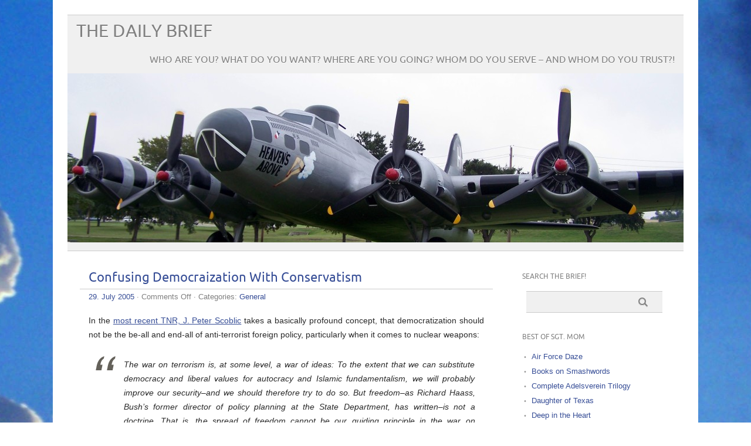

--- FILE ---
content_type: text/html; charset=UTF-8
request_url: https://ncobrief.com/index.php/archives/confusing-democraization-with-conservatism/
body_size: 10930
content:
<!DOCTYPE html PUBLIC "-//W3C//DTD XHTML 1.0 Transitional//EN" "http://www.w3.org/TR/xhtml1/DTD/xhtml1-transitional.dtd"> 
<html lang="en-US" xmlns="http://www.w3.org/1999/xhtml">

<head>
	<meta http-equiv="Content-Type" content="text/html; charset=UTF-8" />
	<meta name="viewport" content="width=device-width, initial-scale=1, maximum-scale=1" />
		
	
			
	
			<link rel="shortcut icon" href="http://www.ncobrief.com/wp-content/uploads/2021/09/Sgt-Stryker-1-109x150.jpg" title="Favicon" />
		<link rel="pingback" href="https://ncobrief.com/xmlrpc.php" />
	<title>Confusing Democraization With Conservatism &#8211; The Daily Brief</title>
<meta name='robots' content='max-image-preview:large' />
	<style>img:is([sizes="auto" i], [sizes^="auto," i]) { contain-intrinsic-size: 3000px 1500px }</style>
	<link rel="alternate" type="application/rss+xml" title="The Daily Brief &raquo; Feed" href="https://ncobrief.com/index.php/feed/" />
<link rel="alternate" type="application/rss+xml" title="The Daily Brief &raquo; Comments Feed" href="https://ncobrief.com/index.php/comments/feed/" />
<link rel="alternate" type="application/rss+xml" title="The Daily Brief &raquo; Confusing Democraization With Conservatism Comments Feed" href="https://ncobrief.com/index.php/archives/confusing-democraization-with-conservatism/feed/" />
<script type="text/javascript">
/* <![CDATA[ */
window._wpemojiSettings = {"baseUrl":"https:\/\/s.w.org\/images\/core\/emoji\/16.0.1\/72x72\/","ext":".png","svgUrl":"https:\/\/s.w.org\/images\/core\/emoji\/16.0.1\/svg\/","svgExt":".svg","source":{"concatemoji":"https:\/\/ncobrief.com\/wp-includes\/js\/wp-emoji-release.min.js?ver=aa086b04752179ab65de579a1e155d4b"}};
/*! This file is auto-generated */
!function(s,n){var o,i,e;function c(e){try{var t={supportTests:e,timestamp:(new Date).valueOf()};sessionStorage.setItem(o,JSON.stringify(t))}catch(e){}}function p(e,t,n){e.clearRect(0,0,e.canvas.width,e.canvas.height),e.fillText(t,0,0);var t=new Uint32Array(e.getImageData(0,0,e.canvas.width,e.canvas.height).data),a=(e.clearRect(0,0,e.canvas.width,e.canvas.height),e.fillText(n,0,0),new Uint32Array(e.getImageData(0,0,e.canvas.width,e.canvas.height).data));return t.every(function(e,t){return e===a[t]})}function u(e,t){e.clearRect(0,0,e.canvas.width,e.canvas.height),e.fillText(t,0,0);for(var n=e.getImageData(16,16,1,1),a=0;a<n.data.length;a++)if(0!==n.data[a])return!1;return!0}function f(e,t,n,a){switch(t){case"flag":return n(e,"\ud83c\udff3\ufe0f\u200d\u26a7\ufe0f","\ud83c\udff3\ufe0f\u200b\u26a7\ufe0f")?!1:!n(e,"\ud83c\udde8\ud83c\uddf6","\ud83c\udde8\u200b\ud83c\uddf6")&&!n(e,"\ud83c\udff4\udb40\udc67\udb40\udc62\udb40\udc65\udb40\udc6e\udb40\udc67\udb40\udc7f","\ud83c\udff4\u200b\udb40\udc67\u200b\udb40\udc62\u200b\udb40\udc65\u200b\udb40\udc6e\u200b\udb40\udc67\u200b\udb40\udc7f");case"emoji":return!a(e,"\ud83e\udedf")}return!1}function g(e,t,n,a){var r="undefined"!=typeof WorkerGlobalScope&&self instanceof WorkerGlobalScope?new OffscreenCanvas(300,150):s.createElement("canvas"),o=r.getContext("2d",{willReadFrequently:!0}),i=(o.textBaseline="top",o.font="600 32px Arial",{});return e.forEach(function(e){i[e]=t(o,e,n,a)}),i}function t(e){var t=s.createElement("script");t.src=e,t.defer=!0,s.head.appendChild(t)}"undefined"!=typeof Promise&&(o="wpEmojiSettingsSupports",i=["flag","emoji"],n.supports={everything:!0,everythingExceptFlag:!0},e=new Promise(function(e){s.addEventListener("DOMContentLoaded",e,{once:!0})}),new Promise(function(t){var n=function(){try{var e=JSON.parse(sessionStorage.getItem(o));if("object"==typeof e&&"number"==typeof e.timestamp&&(new Date).valueOf()<e.timestamp+604800&&"object"==typeof e.supportTests)return e.supportTests}catch(e){}return null}();if(!n){if("undefined"!=typeof Worker&&"undefined"!=typeof OffscreenCanvas&&"undefined"!=typeof URL&&URL.createObjectURL&&"undefined"!=typeof Blob)try{var e="postMessage("+g.toString()+"("+[JSON.stringify(i),f.toString(),p.toString(),u.toString()].join(",")+"));",a=new Blob([e],{type:"text/javascript"}),r=new Worker(URL.createObjectURL(a),{name:"wpTestEmojiSupports"});return void(r.onmessage=function(e){c(n=e.data),r.terminate(),t(n)})}catch(e){}c(n=g(i,f,p,u))}t(n)}).then(function(e){for(var t in e)n.supports[t]=e[t],n.supports.everything=n.supports.everything&&n.supports[t],"flag"!==t&&(n.supports.everythingExceptFlag=n.supports.everythingExceptFlag&&n.supports[t]);n.supports.everythingExceptFlag=n.supports.everythingExceptFlag&&!n.supports.flag,n.DOMReady=!1,n.readyCallback=function(){n.DOMReady=!0}}).then(function(){return e}).then(function(){var e;n.supports.everything||(n.readyCallback(),(e=n.source||{}).concatemoji?t(e.concatemoji):e.wpemoji&&e.twemoji&&(t(e.twemoji),t(e.wpemoji)))}))}((window,document),window._wpemojiSettings);
/* ]]> */
</script>
<style id='wp-emoji-styles-inline-css' type='text/css'>

	img.wp-smiley, img.emoji {
		display: inline !important;
		border: none !important;
		box-shadow: none !important;
		height: 1em !important;
		width: 1em !important;
		margin: 0 0.07em !important;
		vertical-align: -0.1em !important;
		background: none !important;
		padding: 0 !important;
	}
</style>
<link rel='stylesheet' id='wp-block-library-css' href='https://ncobrief.com/wp-includes/css/dist/block-library/style.min.css?ver=aa086b04752179ab65de579a1e155d4b' type='text/css' media='all' />
<style id='classic-theme-styles-inline-css' type='text/css'>
/*! This file is auto-generated */
.wp-block-button__link{color:#fff;background-color:#32373c;border-radius:9999px;box-shadow:none;text-decoration:none;padding:calc(.667em + 2px) calc(1.333em + 2px);font-size:1.125em}.wp-block-file__button{background:#32373c;color:#fff;text-decoration:none}
</style>
<style id='global-styles-inline-css' type='text/css'>
:root{--wp--preset--aspect-ratio--square: 1;--wp--preset--aspect-ratio--4-3: 4/3;--wp--preset--aspect-ratio--3-4: 3/4;--wp--preset--aspect-ratio--3-2: 3/2;--wp--preset--aspect-ratio--2-3: 2/3;--wp--preset--aspect-ratio--16-9: 16/9;--wp--preset--aspect-ratio--9-16: 9/16;--wp--preset--color--black: #000000;--wp--preset--color--cyan-bluish-gray: #abb8c3;--wp--preset--color--white: #ffffff;--wp--preset--color--pale-pink: #f78da7;--wp--preset--color--vivid-red: #cf2e2e;--wp--preset--color--luminous-vivid-orange: #ff6900;--wp--preset--color--luminous-vivid-amber: #fcb900;--wp--preset--color--light-green-cyan: #7bdcb5;--wp--preset--color--vivid-green-cyan: #00d084;--wp--preset--color--pale-cyan-blue: #8ed1fc;--wp--preset--color--vivid-cyan-blue: #0693e3;--wp--preset--color--vivid-purple: #9b51e0;--wp--preset--gradient--vivid-cyan-blue-to-vivid-purple: linear-gradient(135deg,rgba(6,147,227,1) 0%,rgb(155,81,224) 100%);--wp--preset--gradient--light-green-cyan-to-vivid-green-cyan: linear-gradient(135deg,rgb(122,220,180) 0%,rgb(0,208,130) 100%);--wp--preset--gradient--luminous-vivid-amber-to-luminous-vivid-orange: linear-gradient(135deg,rgba(252,185,0,1) 0%,rgba(255,105,0,1) 100%);--wp--preset--gradient--luminous-vivid-orange-to-vivid-red: linear-gradient(135deg,rgba(255,105,0,1) 0%,rgb(207,46,46) 100%);--wp--preset--gradient--very-light-gray-to-cyan-bluish-gray: linear-gradient(135deg,rgb(238,238,238) 0%,rgb(169,184,195) 100%);--wp--preset--gradient--cool-to-warm-spectrum: linear-gradient(135deg,rgb(74,234,220) 0%,rgb(151,120,209) 20%,rgb(207,42,186) 40%,rgb(238,44,130) 60%,rgb(251,105,98) 80%,rgb(254,248,76) 100%);--wp--preset--gradient--blush-light-purple: linear-gradient(135deg,rgb(255,206,236) 0%,rgb(152,150,240) 100%);--wp--preset--gradient--blush-bordeaux: linear-gradient(135deg,rgb(254,205,165) 0%,rgb(254,45,45) 50%,rgb(107,0,62) 100%);--wp--preset--gradient--luminous-dusk: linear-gradient(135deg,rgb(255,203,112) 0%,rgb(199,81,192) 50%,rgb(65,88,208) 100%);--wp--preset--gradient--pale-ocean: linear-gradient(135deg,rgb(255,245,203) 0%,rgb(182,227,212) 50%,rgb(51,167,181) 100%);--wp--preset--gradient--electric-grass: linear-gradient(135deg,rgb(202,248,128) 0%,rgb(113,206,126) 100%);--wp--preset--gradient--midnight: linear-gradient(135deg,rgb(2,3,129) 0%,rgb(40,116,252) 100%);--wp--preset--font-size--small: 13px;--wp--preset--font-size--medium: 20px;--wp--preset--font-size--large: 36px;--wp--preset--font-size--x-large: 42px;--wp--preset--spacing--20: 0.44rem;--wp--preset--spacing--30: 0.67rem;--wp--preset--spacing--40: 1rem;--wp--preset--spacing--50: 1.5rem;--wp--preset--spacing--60: 2.25rem;--wp--preset--spacing--70: 3.38rem;--wp--preset--spacing--80: 5.06rem;--wp--preset--shadow--natural: 6px 6px 9px rgba(0, 0, 0, 0.2);--wp--preset--shadow--deep: 12px 12px 50px rgba(0, 0, 0, 0.4);--wp--preset--shadow--sharp: 6px 6px 0px rgba(0, 0, 0, 0.2);--wp--preset--shadow--outlined: 6px 6px 0px -3px rgba(255, 255, 255, 1), 6px 6px rgba(0, 0, 0, 1);--wp--preset--shadow--crisp: 6px 6px 0px rgba(0, 0, 0, 1);}:where(.is-layout-flex){gap: 0.5em;}:where(.is-layout-grid){gap: 0.5em;}body .is-layout-flex{display: flex;}.is-layout-flex{flex-wrap: wrap;align-items: center;}.is-layout-flex > :is(*, div){margin: 0;}body .is-layout-grid{display: grid;}.is-layout-grid > :is(*, div){margin: 0;}:where(.wp-block-columns.is-layout-flex){gap: 2em;}:where(.wp-block-columns.is-layout-grid){gap: 2em;}:where(.wp-block-post-template.is-layout-flex){gap: 1.25em;}:where(.wp-block-post-template.is-layout-grid){gap: 1.25em;}.has-black-color{color: var(--wp--preset--color--black) !important;}.has-cyan-bluish-gray-color{color: var(--wp--preset--color--cyan-bluish-gray) !important;}.has-white-color{color: var(--wp--preset--color--white) !important;}.has-pale-pink-color{color: var(--wp--preset--color--pale-pink) !important;}.has-vivid-red-color{color: var(--wp--preset--color--vivid-red) !important;}.has-luminous-vivid-orange-color{color: var(--wp--preset--color--luminous-vivid-orange) !important;}.has-luminous-vivid-amber-color{color: var(--wp--preset--color--luminous-vivid-amber) !important;}.has-light-green-cyan-color{color: var(--wp--preset--color--light-green-cyan) !important;}.has-vivid-green-cyan-color{color: var(--wp--preset--color--vivid-green-cyan) !important;}.has-pale-cyan-blue-color{color: var(--wp--preset--color--pale-cyan-blue) !important;}.has-vivid-cyan-blue-color{color: var(--wp--preset--color--vivid-cyan-blue) !important;}.has-vivid-purple-color{color: var(--wp--preset--color--vivid-purple) !important;}.has-black-background-color{background-color: var(--wp--preset--color--black) !important;}.has-cyan-bluish-gray-background-color{background-color: var(--wp--preset--color--cyan-bluish-gray) !important;}.has-white-background-color{background-color: var(--wp--preset--color--white) !important;}.has-pale-pink-background-color{background-color: var(--wp--preset--color--pale-pink) !important;}.has-vivid-red-background-color{background-color: var(--wp--preset--color--vivid-red) !important;}.has-luminous-vivid-orange-background-color{background-color: var(--wp--preset--color--luminous-vivid-orange) !important;}.has-luminous-vivid-amber-background-color{background-color: var(--wp--preset--color--luminous-vivid-amber) !important;}.has-light-green-cyan-background-color{background-color: var(--wp--preset--color--light-green-cyan) !important;}.has-vivid-green-cyan-background-color{background-color: var(--wp--preset--color--vivid-green-cyan) !important;}.has-pale-cyan-blue-background-color{background-color: var(--wp--preset--color--pale-cyan-blue) !important;}.has-vivid-cyan-blue-background-color{background-color: var(--wp--preset--color--vivid-cyan-blue) !important;}.has-vivid-purple-background-color{background-color: var(--wp--preset--color--vivid-purple) !important;}.has-black-border-color{border-color: var(--wp--preset--color--black) !important;}.has-cyan-bluish-gray-border-color{border-color: var(--wp--preset--color--cyan-bluish-gray) !important;}.has-white-border-color{border-color: var(--wp--preset--color--white) !important;}.has-pale-pink-border-color{border-color: var(--wp--preset--color--pale-pink) !important;}.has-vivid-red-border-color{border-color: var(--wp--preset--color--vivid-red) !important;}.has-luminous-vivid-orange-border-color{border-color: var(--wp--preset--color--luminous-vivid-orange) !important;}.has-luminous-vivid-amber-border-color{border-color: var(--wp--preset--color--luminous-vivid-amber) !important;}.has-light-green-cyan-border-color{border-color: var(--wp--preset--color--light-green-cyan) !important;}.has-vivid-green-cyan-border-color{border-color: var(--wp--preset--color--vivid-green-cyan) !important;}.has-pale-cyan-blue-border-color{border-color: var(--wp--preset--color--pale-cyan-blue) !important;}.has-vivid-cyan-blue-border-color{border-color: var(--wp--preset--color--vivid-cyan-blue) !important;}.has-vivid-purple-border-color{border-color: var(--wp--preset--color--vivid-purple) !important;}.has-vivid-cyan-blue-to-vivid-purple-gradient-background{background: var(--wp--preset--gradient--vivid-cyan-blue-to-vivid-purple) !important;}.has-light-green-cyan-to-vivid-green-cyan-gradient-background{background: var(--wp--preset--gradient--light-green-cyan-to-vivid-green-cyan) !important;}.has-luminous-vivid-amber-to-luminous-vivid-orange-gradient-background{background: var(--wp--preset--gradient--luminous-vivid-amber-to-luminous-vivid-orange) !important;}.has-luminous-vivid-orange-to-vivid-red-gradient-background{background: var(--wp--preset--gradient--luminous-vivid-orange-to-vivid-red) !important;}.has-very-light-gray-to-cyan-bluish-gray-gradient-background{background: var(--wp--preset--gradient--very-light-gray-to-cyan-bluish-gray) !important;}.has-cool-to-warm-spectrum-gradient-background{background: var(--wp--preset--gradient--cool-to-warm-spectrum) !important;}.has-blush-light-purple-gradient-background{background: var(--wp--preset--gradient--blush-light-purple) !important;}.has-blush-bordeaux-gradient-background{background: var(--wp--preset--gradient--blush-bordeaux) !important;}.has-luminous-dusk-gradient-background{background: var(--wp--preset--gradient--luminous-dusk) !important;}.has-pale-ocean-gradient-background{background: var(--wp--preset--gradient--pale-ocean) !important;}.has-electric-grass-gradient-background{background: var(--wp--preset--gradient--electric-grass) !important;}.has-midnight-gradient-background{background: var(--wp--preset--gradient--midnight) !important;}.has-small-font-size{font-size: var(--wp--preset--font-size--small) !important;}.has-medium-font-size{font-size: var(--wp--preset--font-size--medium) !important;}.has-large-font-size{font-size: var(--wp--preset--font-size--large) !important;}.has-x-large-font-size{font-size: var(--wp--preset--font-size--x-large) !important;}
:where(.wp-block-post-template.is-layout-flex){gap: 1.25em;}:where(.wp-block-post-template.is-layout-grid){gap: 1.25em;}
:where(.wp-block-columns.is-layout-flex){gap: 2em;}:where(.wp-block-columns.is-layout-grid){gap: 2em;}
:root :where(.wp-block-pullquote){font-size: 1.5em;line-height: 1.6;}
</style>
<link rel='stylesheet' id='picolight-style-css' href='https://ncobrief.com/wp-content/themes/picolight/style.css?ver=aa086b04752179ab65de579a1e155d4b' type='text/css' media='all' />
<script type="text/javascript" src="https://ncobrief.com/wp-content/themes/picolight/js/respond.min.js?ver=aa086b04752179ab65de579a1e155d4b" id="respond-js"></script>
<link rel="https://api.w.org/" href="https://ncobrief.com/index.php/wp-json/" /><link rel="alternate" title="JSON" type="application/json" href="https://ncobrief.com/index.php/wp-json/wp/v2/posts/4267" /><link rel="EditURI" type="application/rsd+xml" title="RSD" href="https://ncobrief.com/xmlrpc.php?rsd" />

<link rel="canonical" href="https://ncobrief.com/index.php/archives/confusing-democraization-with-conservatism/" />
<link rel='shortlink' href='https://ncobrief.com/?p=4267' />
<link rel="alternate" title="oEmbed (JSON)" type="application/json+oembed" href="https://ncobrief.com/index.php/wp-json/oembed/1.0/embed?url=https%3A%2F%2Fncobrief.com%2Findex.php%2Farchives%2Fconfusing-democraization-with-conservatism%2F" />
<link rel="alternate" title="oEmbed (XML)" type="text/xml+oembed" href="https://ncobrief.com/index.php/wp-json/oembed/1.0/embed?url=https%3A%2F%2Fncobrief.com%2Findex.php%2Farchives%2Fconfusing-democraization-with-conservatism%2F&#038;format=xml" />

<style type="text/css">
	a, #comments h3, h3#reply-title {color: #364D96;}
</style>
<style type="text/css" id="custom-background-css">
body.custom-background { background-image: url("https://www.ncobrief.com/wp-content/uploads/2015/06/Clouds-2.jpg"); background-position: center top; background-size: auto; background-repeat: no-repeat; background-attachment: scroll; }
</style>
	<link rel="icon" href="https://ncobrief.com/wp-content/uploads/2021/09/cropped-Sgt-Stryker-e1644088710907-32x32.jpg" sizes="32x32" />
<link rel="icon" href="https://ncobrief.com/wp-content/uploads/2021/09/cropped-Sgt-Stryker-e1644088710907-192x192.jpg" sizes="192x192" />
<link rel="apple-touch-icon" href="https://ncobrief.com/wp-content/uploads/2021/09/cropped-Sgt-Stryker-e1644088710907-180x180.jpg" />
<meta name="msapplication-TileImage" content="https://ncobrief.com/wp-content/uploads/2021/09/cropped-Sgt-Stryker-e1644088710907-270x270.jpg" />
</head>

<body class="wp-singular post-template-default single single-post postid-4267 single-format-standard custom-background wp-custom-logo wp-theme-picolight">
<div id="wrapper">
	<div id="header">
		<h1><a href="https://ncobrief.com">The Daily Brief</a></h1>
		<p class="description">Who Are You? What Do You Want? Where Are You Going? Whom Do You Serve &#8211; And Whom Do You Trust?!</p>
		<img id="headerimage" src="https://ncobrief.com/wp-content/uploads/2015/06/cropped-Static-Display-B-17.jpg" alt="" />
		<div id="mainnav">
				<div class="menu"></div>
		</div>
	</div>
	<div id="main">

	<div id="content">

				 <div id="post-4267" class="post-4267 post type-post status-publish format-standard hentry category-general">
				<div class="title">
					<h1><a href="https://ncobrief.com/index.php/archives/confusing-democraization-with-conservatism/" title="Confusing Democraization With Conservatism">Confusing Democraization With Conservatism</a></h1>
				</div>
					<div class="meta"><a href="https://ncobrief.com/index.php/archives/confusing-democraization-with-conservatism/">29. July 2005</a> &middot; <span>Comments Off<span class="screen-reader-text"> on Confusing Democraization With Conservatism</span></span>					 &middot; Categories: <a href="https://ncobrief.com/index.php/archives/category/general/" rel="category tag">General</a>					</div>					
				<div class="entry">
					<p>In the <a href="http://www.tnr.com/doc.mhtml?i=20050808&#038;s=scoblic080805&#038;c=1">most recent TNR, J. Peter Scoblic</a> takes a basically profound concept, that democratization should not be the be-all and end-all of anti-terrorist foreign policy, particularly when it comes to nuclear weapons:</p>
<blockquote><p>
The war on terrorism is, at some level, a war of ideas: To the extent that we can substitute democracy and liberal values for autocracy and Islamic fundamentalism, we will probably improve our security&#8211;and we should therefore try to do so. But freedom&#8211;as Richard Haass, Bush&#8217;s former director of policy planning at the State Department, has written&#8211;is not a doctrine. That is, the spread of freedom cannot be our guiding principle in the war on terrorism, because the spread of freedom cannot protect us from all terrorist threats, particularly the immediate ones. In fact, in the short term, democratization appears to exacerbate, rather than ameliorate, terrorism. The case in point is, of course, Iraq, which, according to the National Intelligence Council, now serves as a training and recruitment ground for the next generation of jihadists&#8211;its popularly elected government notwithstanding. Even nations that successfully transition to democracy can breed terrorism: As former counterterrorism czar Richard Clarke has written, &#8220;In Indonesia, which just achieved its third democratic transfer of power since Suharto&#8217;s rule ended in 1998, the jihadist movement is growing stronger, as it is in other Asian democracies. In Algeria, free elections in 1990 and 1991 resulted in victories for those who advocated a jihadist theocracy.&#8221; Even if the president&#8217;s assumptions about the pacifying effects of representative government are correct, democratization is a long-term process, taking years, decades, even centuries. Bush doesn&#8217;t dispute this; in his second inaugural address, he said that spreading freedom would be the &#8220;work of generations.&#8221;</p>
<p>Unfortunately, we don&#8217;t have that kind of time&#8211;not when the next terrorist attack could be nuclear. According to a recent survey conducted by Senator Richard Lugar, proliferation experts believe on average there is about a 30 percent chance of a successful nuclear attack somewhere in the world within the next ten years. Former Secretary of Defense William Perry has put the odds of a nuclear attack on U.S. soil by 2010 at 50 percent. Graham Allison, author of Nuclear Terrorism: The Ultimate Preventable Catastrophe, has put the odds at better than half within ten years. Unlike an attack with a conventional weapon&#8211;or even a chemical, biological, or radiological weapon&#8211;a nuclear bomb has the potential to radically alter the U.S. economic and political landscape. Although we think of the September 11 attacks as having &#8220;changed everything,&#8221; they did not. Nearly 3,000 lives were lost, but the political and economic fabric of the country was not torn apart. Clearly, our foreign policy underwent a massive shift, but day-to-day life in the United States proceeds much as it did on September 10, 2001.
</p></blockquote>
<p>And then he turns it on its ear, in an idiotic, three-page diatribe against the Bush administration, mistakenly categorizing democratization as a central tenet of &#8220;conservatism&#8221;.This is absolutely incorrect. As TNR&#8217;s own Martin Peretz has commented on in the past, democratic evangelism has traditionally been the province of <b>liberals</b> (who took us into Korea? Vietnam? Somalia?).</p>
<p>The fact is, this issue is on a different plane than traditional liberal/conservative differentiation. I certainly know this, as the issue of Iraq has cleaved myself, and my fellow libertarians into opposing factions. The situation has been deftly explained in <a href="http://www.opinionjournal.com/extra/?id=110006921">this OpinionJournal article </a>by Charles Krauthammer::</p>
<blockquote><p>
The post-Cold War era has seen a remarkable ideological experiment: Over the past 15 years, each of the three major American schools of foreign policy&#8211;realism, liberal internationalism and neoconservatism&#8211;has taken its turn at running things. (A fourth school, isolationism, has a long pedigree, but has yet to recover from Pearl Harbor and probably never will; it remains a minor source of dissidence with no chance of becoming a governing ideology.) There is much to be learned from this unusual and unplanned experiment.</p>
<p>The era began with the senior George Bush and a classically realist approach. This was Kissingerism without Kissinger&#8211;although Brent Scowcroft, James Baker and Lawrence Eagleburger filled in admirably. The very phrase the administration coined to describe its vision&#8211;the New World Order&#8211;captured the core idea: an orderly world with orderly rulers living in stable equilibrium.
</p></blockquote>
<p>I think Krauthammer&#8217;s only error is that he fails to give credence to the strength of isolationist sentiment, as evidenced by Pat Buchanon, and my friends at CATO.</p>
					<div class="pagelinks">
											</div>
				</div>			
			</div>
			
					
			
					
		
			
			<!-- If comments are closed. -->
		<p class="nocomments">Comments closed.</p>

	


	
	</div>
	

	<div id="sidebar">
		<div id="search-4" class="widget widget_search"><h4 class="widgettitle">Search the Brief!</h4>			<form method="get" id="sidebarsearch" action="https://ncobrief.com" >
				<label class="hidden" for="s">Search:</label>
				<div>
					<input type="text" value="" name="s" id="s" />
					<input type="submit" id="searchsubmit" value="Search" /> 
				</div>
			</form>	
</div><div id="linkcat-143" class="widget widget_links"><h4 class="widgettitle">Best of Sgt. Mom</h4>
	<ul class='xoxo blogroll'>
<li><a href="http://www.amazon.com/Air-Force-Daze-ebook/dp/B00COR9ATE/ref=la_B002BM1QHG_1_10?ie=UTF8&#038;qid=1369664657&#038;sr=1-10">Air Force Daze</a></li>
<li><a href="http://www.smashwords.com/books/view/135375" title="Sgt. Mom&#8217;s e-books">Books on Smashwords</a></li>
<li><a href="http://www.amazon.com/Adelsverein-Complete-Trilogy-Celia-Hayes/dp/0934955840/ref=ntt_at_ep_dpt_4" title="Not just a ripping good read but a splendid upper body workout!">Complete Adelsverein Trilogy</a></li>
<li><a href="http://www.amazon.com/Daughter-Texas-Celia-Hayes/dp/0934955832/ref=ntt_at_ep_dpt_6" title="Everything but the Alamo!">Daughter of Texas</a></li>
<li><a href="http://www.amazon.com/Deep-Heart-Celia-Hayes/dp/0934955875/ref=ntt_at_ep_dpt_10" title="Life and times in the Republic of Texas!">Deep in the Heart</a></li>
<li><a href="http://www.amazon.com/Happy-Families-Best-Sgt-ebook/dp/B006F669EE/ref=ntt_at_ep_dpt_5">Happy Families</a></li>
<li><a href="http://www.amazon.com/Lone-Star-Sons-Entertaining-Adventures-ebook/dp/B00O2BP0JY/ref=asap_bc?ie=UTF8">Lone Star Sons</a></li>
<li><a href="http://www.amazon.com/Only-Paper-Other-Stories-ebook/dp/B0065B0SS2/ref=ntt_at_ep_dpt_3" title="A collection of original short stories">Only a Paper Star &amp; Other Stories</a></li>
<li><a href="http://www.amazon.com/Our-Grandpa-Was-Alien-ebook/dp/B00C917P6K/ref=la_B002BM1QHG_1_11?ie=UTF8&#038;qid=1365796817&#038;sr=1-11">Our Grandpa Was an Alien</a></li>
<li><a href="http://www.amazon.com/dp/B0068VWYJ0" title="A Collection of travel pieces and historical musings &#8211; there&#8217;ll be more!">People, Places &amp; History: Vol. 1</a></li>
<li><a href="http://www.amazon.com/Sunset-Steel-Rails-Celia-Hayes-ebook/dp/B016FNU6Q8/ref=asap_bc?ie=UTF8">Sunset &amp; Steel Rails</a></li>
<li><a href="http://www.amazon.com/Chronicles-Luna-City-Celia-Hayes-ebook/dp/B017L2MT30/ref=asap_bc?ie=UTF8">The Chronicles of Luna City</a></li>
<li><a href="http://www.amazon.com/dp/B00C46AJ5Y" title="All posts about Texas, in one place!">The Heart of Texas</a></li>
<li><a href="http://www.amazon.com/Quivera-Trail-Celia-Hayes/dp/0934955328/ref=la_B002BM1QHG_1_3?s=books&#038;ie=UTF8&#038;qid=1387829077&#038;sr=1-3">The Quivera Trail</a></li>
<li><a href="http://www.amazon.com/Truckees-Trail-Celia-Hayes/dp/0934955883/ref=ntt_at_ep_dpt_7" title="The greateast frontier adventure that no one has ever heard about!">To Truckee&#039;s Trail</a></li>
<li><a href="http://www.amazon.com/dp/B00CKDERGS#_">Travels With Blondie</a></li>

	</ul>
</div>
<div id="linkcat-105" class="widget widget_links"><h4 class="widgettitle">Domesticity</h4>
	<ul class='xoxo blogroll'>
<li><a href="http://www.12tomatoes.com/">12 Tomatoes</a></li>
<li><a href="http://virginiaplantation.wordpress.com/">Belle Grove Plantation B &amp; B</a></li>
<li><a href="http://buttermeupbrooklyn.com/">Butter Me Up, Brooklyn!</a></li>
<li><a href="http://www.electricvenom.com/">Electric Venom</a></li>
<li><a href="http://foodinjars.com/">Food in jars</a></li>
<li><a href="http://www.satxproperty.com/welcome/SATXBlog/">Mission Realty Blog</a></li>
<li><a href="http://paperblossomproductions.wordpress.com/">Paper Blossom Productions</a></li>
<li><a href="http://sippicancottage.blogspot.com/">Sippican Cottage</a></li>
<li><a href="http://thedowneastdilettante.blogspot.com/">The Downeast Dilettante</a></li>
<li><a href="http://thejigglybits.com/">The Jiggly Bits</a></li>
<li><a href="http://thepioneerwoman.com/">The Pioneer Woman</a></li>
<li><a href="http://thingsimadethenate.blogspot.com/" title="Foodie blog">Things wot I Made Then Ate</a></li>

	</ul>
</div>
<div id="linkcat-108" class="widget widget_links"><h4 class="widgettitle">Enthusiasts</h4>
	<ul class='xoxo blogroll'>
<li><a href="http://www.coldfury.com/">Cold Fury</a></li>
<li><a href="http://www.dagoddess.com/">Da Goddess</a></li>
<li><a href="http://www.dustbury.com/">Dustbury</a></li>
<li><a href="http://www.eddriscoll.com/">Ed Driscoll</a></li>
<li><a href="http://sneakingsuspicions.com/">Fritz Schranck</a></li>
<li><a href="http://amygdalagf.blogspot.com/">Gary Farber</a></li>
<li><a href="http://lileks.com/bleats/">James Lileks</a></li>
<li><a href="http://thepointman.wordpress.com/">Pointman&#039;s</a></li>
<li><a href="http://www.photodude.com/index.php">Reid Stott</a></li>
<li><a href="http://www.prayersfortheassassin.com/robertsblog/" title="Author of &#8220;Prayers For The Assassin&#8221;">Robert Ferrigno&#039;s Blog</a></li>
<li><a href="http://slacktivist.typepad.com/slacktivist/">Slacktivist</a></li>
<li><a href="http://theverybesttop10.com/">The Best Top 10</a></li>
<li><a href="http://www.tigerhawk.blogspot.com/">TigerHawk</a></li>

	</ul>
</div>
<div id="linkcat-103" class="widget widget_links"><h4 class="widgettitle">History &amp; The Wild West</h4>
	<ul class='xoxo blogroll'>
<li><a href="http://www.celiahayes.com" title="My literary website">Celia Hayes Books and More</a></li>
<li><a href="http://dandygoat.com/" title="Satire with an unexpected twist">Dandy Goat</a></li>
<li><a href="http://www.ropeandwire.com/FullBunkhouse/Friends_of_Rope_and_Wire.html" title="Western lifestyle">Rope and Wire</a></li>
<li><a href="http://spitalfieldslife.com/" title="Life in old London">Spitalfields Life</a></li>
<li><a href="http://madmonarchist.blogspot.com/">The Mad Monarchist</a></li>
<li><a href="http://tainted-archive.blogspot.com/" title="The Wild West as fans wish it was">The Tainted Archive</a></li>

	</ul>
</div>
<div id="linkcat-106" class="widget widget_links"><h4 class="widgettitle">Media and Entertainment</h4>
	<ul class='xoxo blogroll'>
<li><a href="http://www.eddriscoll.com/">Ed Driscoll</a></li>
<li><a href="http://www.bbc.co.uk/cult/farscape/">Farscape</a></li>
<li><a href="http://www.gateworld.net/">Gateworld</a></li>
<li><a href="http://www.imdb.com/">IMDb</a></li>
<li><a href="http://www.midwinter.com/lurk/lurker.html">Lurker&#039;s Babylon 5</a></li>
<li><a href="http://monsterhunternation.com/">Monster Hunter Nation</a></li>

	</ul>
</div>
<div id="linkcat-94" class="widget widget_links"><h4 class="widgettitle">Milblogs</h4>
	<ul class='xoxo blogroll'>
<li><a href="http://andrewolmsted.com/">Andrew Olmsted</a></li>
<li><a href="http://baldilocks.typepad.com/">Baldilocks</a></li>
<li><a href="http://www.blackfive.net/main/">Blackfive</a></li>
<li><a href="http://www.blogsofwar.com/">Blogs of War</a></li>
<li><a href="http://www.iraqnow.blogspot.com/">CounterColumn</a></li>
<li><a href="http://www.docinthebox.blogspot.com/">Doc in the Box</a></li>
<li><a href="http://www.donaldsensing.com/">Donald Sensing</a></li>
<li><a href="http://www.fix-bayonets.us/">Fix Bayonets!</a></li>
<li><a href="http://bear.typepad.com/magic_in_the_baghdad_cafe/">Magic in Baghdad Cafe</a></li>
<li><a href="http://michaeltotten.com/">Michael J. Totten</a></li>
<li><a href="http://nobleeagle.blogspot.com/">Noble Eagle</a></li>
<li><a href="http://iangela.typepad.com/">Pinwheels/Orange Peels</a></li>
<li><a href="http://www.duffelblog.com/">The Duffel Blog</a></li>
<li><a href="http://weckuptothees.blogspot.com/">WeckUpToThees!</a></li>

	</ul>
</div>
<div id="linkcat-107" class="widget widget_links"><h4 class="widgettitle">Political</h4>
	<ul class='xoxo blogroll'>
<li><a href="http://pjmedia.com/richardfernandez/">Belmont Club</a></li>
<li><a href="http://duffandnonsense.typepad.com/duff_nonsense/">Duff &amp; Nonsense</a></li>
<li><a href="http://www.snappingturtle.net/flit/">Flit</a></li>
<li><a href="http://www.reason.com/hitandrun/">Hit &amp; Run</a></li>
<li><a href="http://hughhewitt.com/">HughHewitt</a></li>
<li><a href="http://pjmedia.com/instapundit/">Instapundit</a></li>
<li><a href="http://jimtreacher.com/">Jim Treacher</a></li>
<li><a href="http://bastionofliberty.blogspot.com/">Liberty&#039;s Torch</a></li>
<li><a href="http://michellemalkin.com/">Michelle Malkin</a></li>
<li><a href="http://thepointman.wordpress.com/">Pointman&#039;s</a></li>
<li><a href="http://www.politicalwire.com/">Political Wire</a></li>
<li><a href="http://www.proteinwisdom.com/">Protein Wisdom</a></li>
<li><a href="https://quadrant.org.au/opinion/" title="Opinion from the Antipodes">Quadrant</a></li>
<li><a href="http://www.right-thinking.com/">Right Thinking</a></li>
<li><a href="http://senatorjohnblutarsky.blogspot.com/">Senator John Blutarsky</a></li>
<li><a href="http://www.sondrakistan.com/">Sondrakistan</a></li>
<li><a href="http://sultanknish.blogspot.com/">Sultan Knish</a></li>
<li><a href="http://thediplomad.blogspot.com/">The Diplomad 2.0</a></li>
<li><a href="http://thelawdogfiles.blogspot.com/">The Lawdog Files</a></li>
<li><a href="http://thezman.com/wordpress/">The Z Blog</a></li>
<li><a href="http://twitchy.com/">Twitchy.com</a></li>
<li><a href="http://weaselzippers.us/" title="Scouring the Bowels of the Internet So That You Don&#8217;t Have To">Weasel Zippers</a></li>

	</ul>
</div>

		<div id="recent-posts-4" class="widget widget_recent_entries">
		<h4 class="widgettitle">Recent Posts</h4>
		<ul>
											<li>
					<a href="https://ncobrief.com/index.php/archives/black-fatigue/">Black Fatigue</a>
											<span class="post-date">20260127</span>
									</li>
											<li>
					<a href="https://ncobrief.com/index.php/archives/reality-bites/">Reality Bites</a>
											<span class="post-date">20260110</span>
									</li>
											<li>
					<a href="https://ncobrief.com/index.php/archives/the-unwanted/">The Unwanted</a>
											<span class="post-date">20251204</span>
									</li>
											<li>
					<a href="https://ncobrief.com/index.php/archives/i-cant-even-a-diversion/">I Can&#8217;t Even &#8230; A Diversion</a>
											<span class="post-date">20251121</span>
									</li>
											<li>
					<a href="https://ncobrief.com/index.php/archives/bbc-ed/">BBC-ed</a>
											<span class="post-date">20251113</span>
									</li>
					</ul>

		</div><div id="meta-3" class="widget widget_meta"><h4 class="widgettitle">Meta</h4>
		<ul>
						<li><a href="https://ncobrief.com/wp-login.php">Log in</a></li>
			<li><a href="https://ncobrief.com/index.php/feed/">Entries feed</a></li>
			<li><a href="https://ncobrief.com/index.php/comments/feed/">Comments feed</a></li>

			<li><a href="https://wordpress.org/">WordPress.org</a></li>
		</ul>

		</div>	</div>


	</div>
		<div id="footer">
			<div class="left">&copy; 2026 The Daily Brief. All rights reserved.</div>
			<div class="right">Design by picomol.de. Powered by <a href="http://www.wordpress.org">WordPress</a>.
		</div>
	</div>
</div>
		<script type="speculationrules">
{"prefetch":[{"source":"document","where":{"and":[{"href_matches":"\/*"},{"not":{"href_matches":["\/wp-*.php","\/wp-admin\/*","\/wp-content\/uploads\/*","\/wp-content\/*","\/wp-content\/plugins\/*","\/wp-content\/themes\/picolight\/*","\/*\\?(.+)"]}},{"not":{"selector_matches":"a[rel~=\"nofollow\"]"}},{"not":{"selector_matches":".no-prefetch, .no-prefetch a"}}]},"eagerness":"conservative"}]}
</script>
<script type="text/javascript" src="https://ncobrief.com/wp-includes/js/comment-reply.min.js?ver=aa086b04752179ab65de579a1e155d4b" id="comment-reply-js" async="async" data-wp-strategy="async"></script>
</body>
</html>
